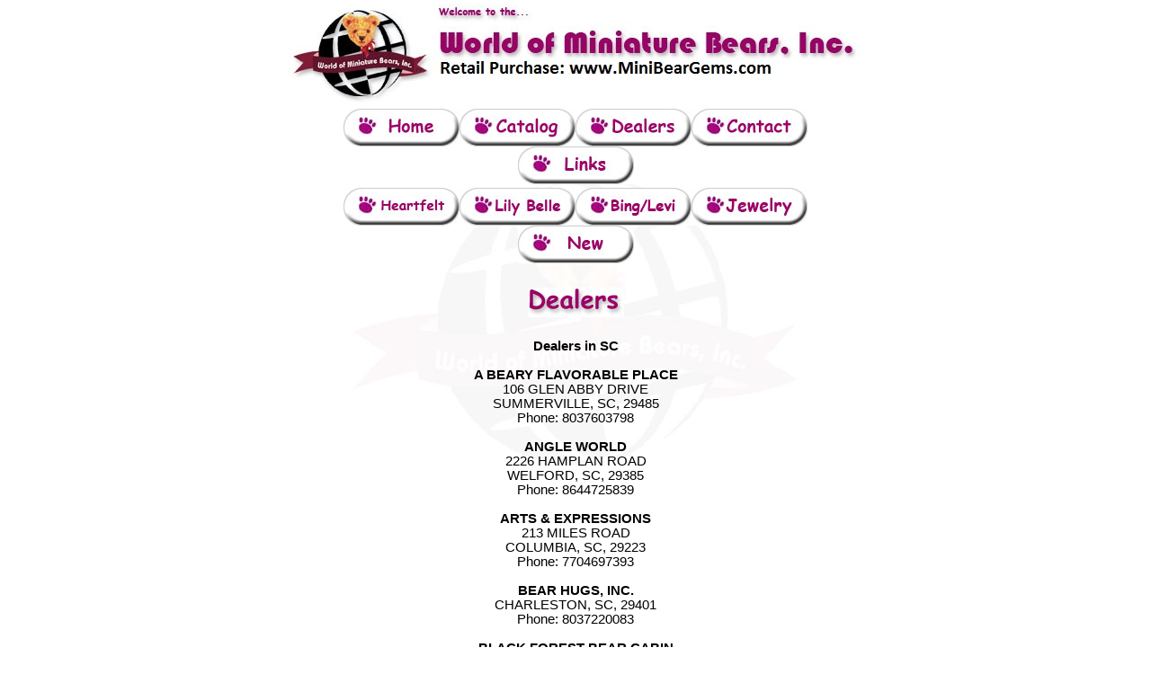

--- FILE ---
content_type: text/html
request_url: http://minibear.com/dealers.asp?state=South%20Carolina&postal=SC
body_size: 3529
content:

<html><!-- InstanceBegin template="/Templates/site_template.dwt.asp" codeOutsideHTMLIsLocked="false" -->
<head>
<!-- InstanceBeginEditable name="doctitle" -->
<title>World of Miniature Bears</title>
<!-- InstanceEndEditable --> 
<meta http-equiv="Content-Type" content="text/html; charset=iso-8859-1">
<!-- InstanceBeginEditable name="head" -->
<script type="text/JavaScript">
<!--
function MM_jumpMenu(targ,selObj,restore){ //v3.0
  eval(targ+".location='"+selObj.options[selObj.selectedIndex].value+"'");
  if (restore) selObj.selectedIndex=0;
}
//changeWidthHeightAttribute(document.embeds.map_states, this.form.elements.width.value);
//-->
</script>
<!-- InstanceEndEditable --> 
<script language="JavaScript" type="text/JavaScript">
<!--
function MM_jumpMenu(targ,selObj,restore){ //v3.0
  eval(targ+".location='"+selObj.options[selObj.selectedIndex].value+"'");
  if (restore) selObj.selectedIndex=0;
}
function MM_swapImgRestore() { //v3.0
  var i,x,a=document.MM_sr; for(i=0;a&&i<a.length&&(x=a[i])&&x.oSrc;i++) x.src=x.oSrc;
}

function MM_preloadImages() { //v3.0
  var d=document; if(d.images){ if(!d.MM_p) d.MM_p=new Array();
    var i,j=d.MM_p.length,a=MM_preloadImages.arguments; for(i=0; i<a.length; i++)
    if (a[i].indexOf("#")!=0){ d.MM_p[j]=new Image; d.MM_p[j++].src=a[i];}}
}

function MM_findObj(n, d) { //v4.01
  var p,i,x;  if(!d) d=document; if((p=n.indexOf("?"))>0&&parent.frames.length) {
    d=parent.frames[n.substring(p+1)].document; n=n.substring(0,p);}
  if(!(x=d[n])&&d.all) x=d.all[n]; for (i=0;!x&&i<d.forms.length;i++) x=d.forms[i][n];
  for(i=0;!x&&d.layers&&i<d.layers.length;i++) x=MM_findObj(n,d.layers[i].document);
  if(!x && d.getElementById) x=d.getElementById(n); return x;
}

function MM_swapImage() { //v3.0
  var i,j=0,x,a=MM_swapImage.arguments; document.MM_sr=new Array; for(i=0;i<(a.length-2);i+=3)
   if ((x=MM_findObj(a[i]))!=null){document.MM_sr[j++]=x; if(!x.oSrc) x.oSrc=x.src; x.src=a[i+2];}
}
//-->
</script>
<style type="text/css">
<!--
body {
	background-attachment: fixed;
	background-image: url(graphics/logo_bg.jpg);
	background-repeat: no-repeat;
	background-position: center center;
}
-->
</style>
<link href="css/stylesheet.css" rel="stylesheet" type="text/css">
</head>

<body leftmargin="0" topmargin="0" marginwidth="0" marginheight="0" onLoad="MM_preloadImages('graphics/home_over.jpg','graphics/catalog_over.jpg','graphics/dealers_over.jpg','graphics/contact_over.jpg','graphics/links_over.jpg','graphics/heartfelt_over.jpg','graphics/lilybelle_over.jpg','graphics/binglevi_over.jpg','graphics/jewelry_over.jpg','graphics/new_over.jpg')">
<table width="640" border="0" align="center">
  <tr> 
    <td><div align="center"><img src="graphics/header.jpg"></div></td>
  </tr>
  <tr> 
    <td><div align="center"><a href="default.asp" onMouseOut="MM_swapImgRestore()" onMouseOver="MM_swapImage('imgHome','','graphics/home_over.jpg',1)"><img src="graphics/home_up.jpg" alt="Home" name="imgHome" width="129" height="42" border="0"></a><a href="catalog.asp" onMouseOut="MM_swapImgRestore()" onMouseOver="MM_swapImage('imgCatalog','','graphics/catalog_over.jpg',1)"><img src="graphics/catalog_up.jpg" alt="Catalog" name="imgCatalog" width="129" height="42" border="0"></a><a href="#" onMouseOut="MM_swapImgRestore()" onMouseOver="MM_swapImage('imgNew','','graphics/new_over.jpg',1)"></a><a href="dealers.asp" onMouseOut="MM_swapImgRestore()" onMouseOver="MM_swapImage('imgDealers','','graphics/dealers_over.jpg',1)"><img src="graphics/dealers_up.jpg" alt="Dealers" name="imgDealers" width="129" height="42" border="0"></a><a href="contact.asp" onMouseOut="MM_swapImgRestore()" onMouseOver="MM_swapImage('imgContact','','graphics/contact_over.jpg',1)"><img src="graphics/contact_up.jpg" alt="Contact" name="imgContact" width="129" height="42" border="0"></a><a href="links.asp" onMouseOut="MM_swapImgRestore()" onMouseOver="MM_swapImage('imgLinks','','graphics/links_over.jpg',1)"><img src="graphics/links_up.jpg" alt="Links" name="imgLinks" width="129" height="42" border="0"></a></div></td>
  </tr>
  <tr><td><div align="center">
    <a href="comingsoon.asp" onMouseOut="MM_swapImgRestore()" onMouseOver="MM_swapImage('imgHearfelt','','graphics/heartfelt_over.jpg',1)"><img name="imgHearfelt" border="0" src="graphics/heartfelt_up.jpg" alt="Heartfelt"></a><a href="comingsoon.asp" onMouseOut="MM_swapImgRestore()" onMouseOver="MM_swapImage('imgLilyBelle','','graphics/lilybelle_over.jpg',1)"><img name="imgLilyBelle" border="0" src="graphics/lilybelle_up.jpg" alt="Lily Belle"></a><a href="comingsoon.asp" onMouseOut="MM_swapImgRestore()" onMouseOver="MM_swapImage('imgBing','','graphics/binglevi_over.jpg',1)"><img src="graphics/binglevi_up.jpg" alt="Bing/Levi" name="imgBing" width="129" height="42" border="0"></a><a href="comingsoon.asp" onMouseOut="MM_swapImgRestore()" onMouseOver="MM_swapImage('imgJewelry','','graphics/jewelry_over.jpg',1)"><img src="graphics/jewelry_up.jpg" alt="Jewelry" name="imgJewelry" width="129" height="42" border="0"></a><a href="comingsoon.asp" onMouseOut="MM_swapImgRestore()" onMouseOver="MM_swapImage('imgNew','','graphics/new_over.jpg',1)"><img src="graphics/new_up.jpg" alt="New Products" name="imgNew" width="129" height="42" border="0"></a></div></td>
  </tr>
  <tr> 
    <td valign="top"><div align="center"><!-- InstanceBeginEditable name="edtMain" -->
        <table width="640" border="0">
          <tr> 
            <td><div align="center">&nbsp;</div></td>
          </tr>
          <tr> 
            <td><div align="center"><img src="graphics/header_dealers.jpg" width="107" height="33"></div></td>
          </tr>
          <tr>
            <td><div align="center">&nbsp;</div></td>
          </tr>

          <tr> 
            <td><div align="center">
			

<strong>Dealers in
	SC
</strong><br><br>

		<strong>A BEARY FLAVORABLE PLACE</strong><br>
		106 GLEN ABBY DRIVE<br>SUMMERVILLE, SC, 29485<br>Phone: 8037603798<br>
			<br>

		<strong>ANGLE WORLD</strong><br>
		2226 HAMPLAN ROAD<br>WELFORD, SC, 29385<br>Phone: 8644725839<br>
			<br>

		<strong>ARTS & EXPRESSIONS</strong><br>
		213 MILES ROAD<br>COLUMBIA, SC, 29223<br>Phone: 7704697393<br>
			<br>

		<strong>BEAR HUGS, INC.</strong><br>
		CHARLESTON, SC, 29401<br>Phone: 8037220083<br>
			<br>

		<strong>BLACK FOREST BEAR CABIN</strong><br>
		158 RAY E TALLEY COURT<br>SIMPSONVILLE, SC<br>Phone: 8642281656<br>
			<br>

		<strong>CANDY BOUQUET</strong><br>
		1525 OLD TROLLEY ROAD #G<br>SUMMERVILLE, SC, 29485<br>Phone: 8488214114<br>
			<br>

		<strong>CHERISHED MEMORIES</strong><br>
		312 E. MAIN STREET<br>WALHALLA, SC, 29691<br>Phone: 8646386380<br>
			<br>

		<strong>DEBRA HAMMOND</strong><br>
		1873 BOWEN ISLAND ROAD<br>CHARLESTON, SC, 29412<br>Phone: 843-762-7533<br>
			<br>

		<strong>DELUA HAMMOND</strong><br>
		1873 BOWEN'S ISLAND RD<br>CHARLESTON, SC, 29412<br>Phone: 843-762-7533<br>
			<br>

		<strong>DOLLHOUSE ARTISANS</strong><br>
		9005 TWO NOTCH ROAD<br>COLUMBIA, SC, 29223<br>Phone: 803-736-8188<br><a href="mailto:dollhouses@artisans.com">dollhouses@artisans.com</a><br>
			
			<br>

		<strong>DOLLHOUSES & MINIATURES</strong><br>
		840 HIGHWAY 17 S.<br>NORTH MYRTLE BEACH, SC<br>Phone: 8434979722<br>
			<br>

		<strong>EXPRESSIONS DOLL STORE</strong><br>
		208 CARTERET STREET<br>BEAUFORT, SC, 29902<br>Phone: 8435214909<br>
			<br>

		<strong>GINGERBREAD HOUSE, INC.</strong><br>
		1057 BROAD STREET<br>SUMTER, SC, 29150<br>
			<br>

		<strong>HARELOOM TOYS</strong><br>
		714 FRONT STREET<br>GEORGETOWN, SC, 29440<br>Phone: 8435462223<br>
			<br>

		<strong>HOME COMFORT</strong><br>
		RT. 6 BOX 715B<br>SALUDA, SC, 29138<br>Phone: 8604452357<br>
			<br>

		<strong>INSPIRATIONS</strong><br>
		VILLAGE AT WEXFORD,F-5<br>HILTON HEAD ISLAND, SC, 29928<br>Phone: 8438426606<br>
			<br>

		<strong>KATHY FISCHER</strong><br>
		12 HUMMINGBIRD CIRCLE<br>GREENVILLE, SC, 29615<br>Phone: 8642923237<br>
			<br>

		<strong>MAGNOLIA PLANTATION CORP.</strong><br>
		RT 4 - HIGHWAY 61<br>CHARLESTON, SC, 29414<br>Phone: 8435561012<br>
			<br>

		<strong>MEMORIES GIFTSminiature memories</strong><br>
		1670 FOLLY RD<br>CHARLESTON, SC, 29412<br>Phone: 843-795-6754<br><a href="mailto:memrees@bellsouth.net">memrees@bellsouth.net</a><br>
			
			<br>

		<strong>OUTDOOR ADVENTURES</strong><br>
		157 OLD GREENVILLE HWY.<br>CLEMSON, SC, 29631<br>
			<br>

		<strong>PRIZES FROM THE HEART</strong><br>
		224 TRADE STREET<br>GREER, SC, 29651<br>Phone: 8649689209<br>
			<br>

		<strong>ROUMILLAT'S</strong><br>
		2241 SAVANNAH HIGHWAY<br>CHARLESTON, SC, 29414<br>Phone: 8437668899<br>
			<br>

		<strong>THE BERRY HOUSE</strong><br>
		126 N. MAIN STREET<br>ANDERSON, SC<br>Phone: 864-716-0884<br>
			<br>

		<strong>THE MERCANTILE</strong><br>
		P.O. BOX 98<br>PENDLETON, SC, 29670<br>
			<br>

		<strong>THE ORIGINAL BENJAMIN'S GIFT S</strong><br>
		9593 N. KINGS HIGHWAY<br>MYRTLE BEACH, SC, 29572<br>Phone: 8434977230<br>
			<br>

		<strong>VIGNETTES</strong><br>
		1276 WOODRUFF ROAD, MEROVAN SHOPPING CENTER<br>GREENVILLE, SC, 29607<br>
			<br>
			
			
			</div></td>
          </tr>
        </table>
        <!-- InstanceEndEditable --></div></td>
  </tr>
</table>
</body>
<!-- InstanceEnd --></html>

--- FILE ---
content_type: text/css
request_url: http://minibear.com/css/stylesheet.css
body_size: 201
content:
.bodyfont {
	font-family: "Comic Sans MS", Arial;
	font-style: normal;
	font-weight: normal;
	font-size: 11pt;
}
table {
	font-family: "Comic Sans MS", Arial;
	font-style: normal;
	font-weight: normal;
	font-size: 11pt;
}
